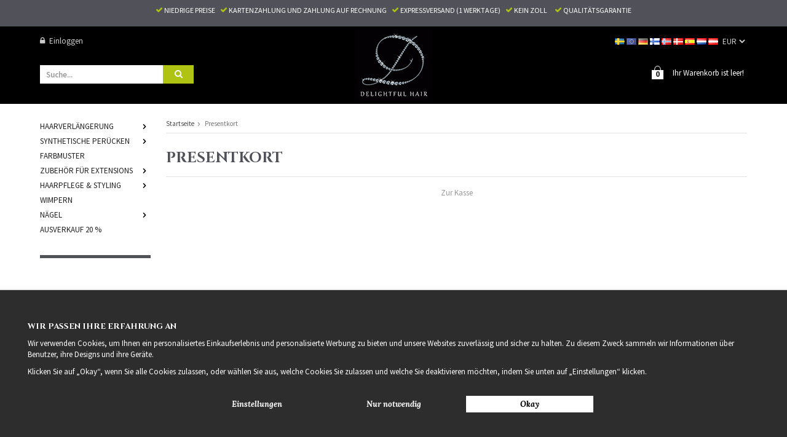

--- FILE ---
content_type: text/html; charset=UTF-8
request_url: https://www.delightfulhair.at/de/presentkort/
body_size: 7392
content:
<!doctype html>
<html lang="de" class="">
<head>
	<meta http-equiv="content-type" content="text/html; charset=utf-8">

	<title>Presentkort - Delightfulhair.at</title>

	<meta name="description" content="">
	<meta name="keywords" content="">
	<meta name="robots" content="index, follow">
				<meta name="viewport" content="width=device-width, initial-scale=1">
				<!-- WIKINGGRUPPEN 8.4.2 -->

	<link rel="shortcut icon" href="/favicon.png">
	<link href='//fonts.googleapis.com/css?family=Source+Sans+Pro:400,400italic,700,700italic,600italic,600' rel='stylesheet' type='text/css'>
    <link href='//fonts.googleapis.com/css?family=Cinzel:400,700,900' rel='stylesheet' type='text/css'>
    <link href='//fonts.googleapis.com/css?family=Lora:400,700,700italic,400italic' rel='stylesheet' type='text/css'> 
	<link rel="stylesheet" href="//wgrremote.se/fonts/wgr-icons/1.0/wgr-icons.min.css">
	<link rel="stylesheet" href="/frontend/view_desktop/css/compiled328.css">
		<link rel="stylesheet" href="//wgrremote.se/jquery-ui/1.11.2/smooth/jquery-ui.min.css">
		<link rel="stylesheet" href="/css/jquery.multiselect.css">
		<link rel="stylesheet" href="/css/filter.css?328">
		<link rel="canonical" href="https://www.delightfulhair.at/de/presentkort/">
	<script src="/js/modernizr-custom.min.js"></script>
	<link rel="alternate" hreflang="sv" href="https://www.delightfulhair.se/presentkort/">
<link rel="alternate" hreflang="en" href="https://delightfulhair.eu/en/gift-certificates/">
<link rel="alternate" hreflang="de" href="https://www.delightfulhair.de/de/presentkort/">
<link rel="alternate" hreflang="fi" href="https://www.delightfulhair.fi/fi/presentkort/">
<link rel="alternate" hreflang="no" href="https://www.delightfulhair.no/no/presentkort/">
<link rel="alternate" hreflang="da" href="https://www.delightfulhair.dk/da/presentkort/">
<link rel="alternate" hreflang="es" href="https://www.delightfulhair.es/es/presentkort/">
<link rel="alternate" hreflang="nl" href="https://www.delightfulhair.nl/nl/presentkort/">
		<!-- Start Google Analytics 4 -->
		<!-- Google tag (gtag.js) -->
		<script async src="https://www.googletagmanager.com/gtag/js?id=G-37VQRF897P"></script>
		<script>
            window.dataLayer = window.dataLayer || [];
            function gtag(){dataLayer.push(arguments);}
            gtag('js', new Date());

            gtag('config', 'G-37VQRF897P');
					</script>
		<!-- End Google Analytics 4 -->
		<!-- Google tag (gtag.js) -->
<script async src="https://www.googletagmanager.com/gtag/js?id=AW-1033904212"></script>
<script>
  window.dataLayer = window.dataLayer || [];
  function gtag(){dataLayer.push(arguments);}
  gtag('js', new Date());

  gtag('config', 'AW-1033904212');
</script></head><body itemscope itemtype="http://schema.org/WebPage">	<div class="l-mobile-header">
		<button class="neutral-btn mini-menu js-touch-area"><i class="wgr-icon icon-list2"></i></button>
		<a href="/"><img src="/frontend/view_desktop/design/logos/logo_sv.png" class="mini-site-logo" alt="Delightful Hair"></a>
		<div class="mini-cart-info"><span class="mini-cart-info-text">Das Produkt wurde in Ihren Warenkorb gelegt</span></div>
		<button class="neutral-btn mini-cart js-touch-area" onclick="goToURL('/checkout')"><div class="mini-cart-inner"><i class="wgr-icon icon-cart"></i></div></button>
	</div>
	<div class="l-top-menu-holder">
	<div class="l-top-menu clearfix">
		<p style="text-align: center; font-style: normal; text-transform: uppercase;"><i class="wgr-icon icon-check" style="color:rgb(175, 195, 18);font-size:20px;"></i>&nbsp;Niedrige Preise&nbsp;&nbsp;&nbsp;&nbsp;<i class="wgr-icon icon-check" style="color:rgb(175, 195, 18);font-size:20px;"></i>&nbsp;<span style="line-height: 1.4;">Kartenzahlung und Zahlung auf Rechnung</span>&nbsp;&nbsp;&nbsp;&nbsp;<i class="wgr-icon icon-check" style="color:rgb(175, 195, 18);font-size:20px;"></i>&nbsp;EXPRESSVERSAND (1 WeRKTAGE)&nbsp; &nbsp;&nbsp;<i class="wgr-icon icon-check" style="color:rgb(175, 195, 18);font-size:20px;"></i>&nbsp;kein Zoll&nbsp;&nbsp;&nbsp; &nbsp;&nbsp;<i class="wgr-icon icon-check" style="color:rgb(175, 195, 18);font-size:20px;"></i>&nbsp;QUALIT&Auml;TSGARANTIE</p>    </div>
</div>
<div class="l-header-holder">
	<div class="l-header clearfix" itemscope itemtype="http://schema.org/WPHeader">
    	<div class="l-header__left">
     		<div class="l-header__left__top">
            	
                    							<a href="/customer-login/" itemprop="url"><i class="wgr-icon icon-lock">	</i>Einloggen</a>
							            </div>
            <div class="l-header__left__bottom">
            	<!-- Search Box -->
                <form method="get" action="/search/" class="site-search input-highlight">
                    <input type="hidden" name="lang" value="de">
                                            <input type="search" value="Suche..." name="q" class="neutral-btn site-search__input"
                            onfocus="if (this.value=='Suche...') this.value=''"
                            onblur="if (this.value=='') this.value='Suche...'">
                                            <button type="submit" class="neutral-btn site-search__btn"><i class="wgr-icon icon-search"></i></button>
                </form>
            </div>
        </div>
        <div class="l-header__right">
        	<div class="l-header__right__top clearfix">
            	<div class="l-header__right__top__left">
                	<ul>
                                        </ul>
                </div>
                <div class="l-header__right__top__right">
                							<div itemscope itemtype="http://schema.org/SiteNavigationElement">
							<form class="lang-changer" name="valutaval" action="javascript:void(0)">
																		<a title="Svenska" itemprop="url" href="https://www.delightfulhair.se/presentkort/">
											<img alt="Svenska" src="//wgrremote.se/img/flags/se.gif">
										</a>
																				<a title="English" itemprop="url" href="https://delightfulhair.eu/en/gift-certificates/">
											<img alt="English" src="//wgrremote.se/img/flags/europeanunion.gif">
										</a>
																				<a title="Deutsch" itemprop="url" href="https://www.delightfulhair.de/de/presentkort/">
											<img alt="Deutsch" src="//wgrremote.se/img/flags/de.gif">
										</a>
																				<a title="Suomi" itemprop="url" href="https://www.delightfulhair.fi/fi/presentkort/">
											<img alt="Suomi" src="//wgrremote.se/img/flags/fi.gif">
										</a>
																				<a title="Norsk" itemprop="url" href="https://www.delightfulhair.no/no/presentkort/">
											<img alt="Norsk" src="//wgrremote.se/img/flags/no.gif">
										</a>
																				<a title="Dansk" itemprop="url" href="https://www.delightfulhair.dk/da/presentkort/">
											<img alt="Dansk" src="//wgrremote.se/img/flags/dk.gif">
										</a>
																				<a title="Español" itemprop="url" href="https://www.delightfulhair.es/es/presentkort/">
											<img alt="Español" src="//wgrremote.se/img/flags/es.gif">
										</a>
																				<a title="Nederlands" itemprop="url" href="https://www.delightfulhair.nl/nl/presentkort/">
											<img alt="Nederlands" src="//wgrremote.se/img/flags/nl.gif">
										</a>
																				<a title="Austria" itemprop="url" href="https://www.delightfulhair.at/de/presentkort/">
											<img alt="Nederlands" src="//wgrremote.se/img/flags/at.gif">
										</a>
																			<select class="wipe" name="valuta" onchange="setCurrency(this.options[this.selectedIndex].text)">
																					<option >DKK</option>
																						<option  selected>EUR</option>
																						<option >NOK</option>
																						<option >SEK</option>
																				</select>
																</form>
							<br>
						</div>
						                </div>
           	</div>
            <div class="l-header__right__bottom clearfix">

                <div class="l-header__right__bottom__right">
                							<div id="topcart-holder">
							<div id="topcart-area">
								<i class="wgr-icon icon-cart topcart-font-icon"></i><img src="/frontend/view_desktop/design/topcart_cartsymbol.png" class="topcart-icon" alt="Cart"><span class="topcart-empty">Ihr Warenkorb ist leer!<span class="topcart-count">0</span><div id="topcart-hoverarea"></div></span>							</div>
						</div>
						<div id="popcart">
													</div>
						                </div>
                <div class="l-header__right__bottom__left">
                	                </div>
            </div>
        </div>
        <div class="l-header__middle">
        	<a class="site-logo" href="/"><img src="/frontend/view_desktop/design/logos/logo_sv.png" alt="Delightful Hair"></a>
        </div>
   </div>
</div>
<div class="l-holder clearfix">
	<div class="l-content clearfix">
			<div class="l-sidebar-primary" itemscope itemtype="http://schema.org/WPSideBar">
			<!-- Categories -->
			<div class="module">
				<h5 class="module__heading">Produkte</h5>
				<div class="module__body wipe" itemscope itemtype="http://schema.org/SiteNavigationElement">
					<ul class="listmenu listmenu-0"><li>
					<a href="/de/haarverlangerung/" title="HAARVERLÄNGERUNG" itemprop="url">HAARVERLÄNGERUNG<i class="menu-node js-menu-node wgr-icon icon-arrow-right5" data-arrows="icon-arrow-down5 icon-arrow-right5"></i></a><ul class="listmenu listmenu-1"><li>
					<a href="/de/haarverlangerung/tape-extensions/" title="Tape Extensions" itemprop="url">Tape Extensions<i class="menu-node js-menu-node wgr-icon icon-arrow-right5" data-arrows="icon-arrow-down5 icon-arrow-right5"></i></a><ul class="listmenu listmenu-2"><li>
					<a href="/de/haarverlangerung/tape-extensions/standard/" title="Standard" itemprop="url">Standard</a></li><li>
					<a href="/de/haarverlangerung/tape-extensions/long-lasting/" title="Long Lasting" itemprop="url">Long Lasting</a></li></ul></li><li>
					<a href="/de/haarverlangerung/bonding-extensions/" title="Bonding extensions" itemprop="url">Bonding extensions<i class="menu-node js-menu-node wgr-icon icon-arrow-right5" data-arrows="icon-arrow-down5 icon-arrow-right5"></i></a><ul class="listmenu listmenu-2"><li>
					<a href="/de/haarverlangerung/bonding-extensions/standard/" title="Standard" itemprop="url">Standard</a></li><li>
					<a href="/de/haarverlangerung/bonding-extensions/long-lasting/" title="Long Lasting" itemprop="url">Long Lasting</a></li></ul></li><li>
					<a href="/de/haarverlangerung/clip-in-extensions/" title="Clip In Extensions" itemprop="url">Clip In Extensions<i class="menu-node js-menu-node wgr-icon icon-arrow-right5" data-arrows="icon-arrow-down5 icon-arrow-right5"></i></a><ul class="listmenu listmenu-2"><li>
					<a href="/de/haarverlangerung/clip-in-extensions/standard/" title="Standard" itemprop="url">Standard</a></li><li>
					<a href="/de/haarverlangerung/clip-in-extensions/long-lasting/" title="Long Lasting" itemprop="url">Long Lasting</a></li></ul></li><li>
					<a href="/de/haarverlangerung/ponytail/" title="Ponytail" itemprop="url">Ponytail<i class="menu-node js-menu-node wgr-icon icon-arrow-right5" data-arrows="icon-arrow-down5 icon-arrow-right5"></i></a><ul class="listmenu listmenu-2"><li>
					<a href="/de/haarverlangerung/ponytail/standard/" title="Standard" itemprop="url">Standard</a></li><li>
					<a href="/de/haarverlangerung/ponytail/standard-natural-wave/" title="Standard Natural wave" itemprop="url">Standard Natural wave</a></li></ul></li><li>
					<a href="/de/haarverlangerung/microring-extensions-loop-extensions/" title="Microring Extensions - Loop Extensions" itemprop="url">Microring Extensions - Loop Extensions</a></li><li>
					<a href="/de/haarverlangerung/nanoring-extensions/" title="Nanoring Extensions" itemprop="url">Nanoring Extensions</a></li><li>
					<a href="/de/haarverlangerung/halo-extensions/" title="Halo Extensions" itemprop="url">Halo Extensions</a></li><li>
					<a href="/de/haarverlangerung/haartressen/" title="Haartressen" itemprop="url">Haartressen<i class="menu-node js-menu-node wgr-icon icon-arrow-right5" data-arrows="icon-arrow-down5 icon-arrow-right5"></i></a><ul class="listmenu listmenu-2"><li>
					<a href="/de/haarverlangerung/haartressen/standard/" title="Standard" itemprop="url">Standard</a></li><li>
					<a href="/de/haarverlangerung/haartressen/long-lasting/" title="Long Lasting" itemprop="url">Long Lasting</a></li></ul></li></ul></li><li>
					<a href="/de/synthetische-perucken/" title="SYNTHETISCHE PERÜCKEN" itemprop="url">SYNTHETISCHE PERÜCKEN<i class="menu-node js-menu-node wgr-icon icon-arrow-right5" data-arrows="icon-arrow-down5 icon-arrow-right5"></i></a><ul class="listmenu listmenu-1"><li>
					<a href="/de/synthetische-perucken/top-piece/" title="Top Piece" itemprop="url">Top Piece</a></li><li>
					<a href="/de/synthetische-perucken/syntetiska-peruker/" title="Syntetiska Peruker" itemprop="url">Syntetiska Peruker</a></li></ul></li><li>
					<a href="/de/farbmuster/" title="FARBMUSTER" itemprop="url">FARBMUSTER</a></li><li>
					<a href="/de/zubehor-fur-extensions/" title="ZUBEHÖR FÜR EXTENSIONS" itemprop="url">ZUBEHÖR FÜR EXTENSIONS<i class="menu-node js-menu-node wgr-icon icon-arrow-right5" data-arrows="icon-arrow-down5 icon-arrow-right5"></i></a><ul class="listmenu listmenu-1"><li>
					<a href="/de/zubehor-fur-extensions/bondings/" title="Bondings" itemprop="url">Bondings</a></li><li>
					<a href="/de/zubehor-fur-extensions/tape/" title="Tape" itemprop="url">Tape</a></li><li>
					<a href="/de/zubehor-fur-extensions/microring/" title="Microring" itemprop="url">Microring</a></li><li>
					<a href="/de/zubehor-fur-extensions/haartressen/" title="Haartressen" itemprop="url">Haartressen</a></li><li>
					<a href="/de/zubehor-fur-extensions/nanoring/" title="Nanoring" itemprop="url">Nanoring</a></li><li>
					<a href="/de/zubehor-fur-extensions/clip-in/" title="Clip in" itemprop="url">Clip in</a></li><li>
					<a href="/de/zubehor-fur-extensions/perucken/" title="Perücken" itemprop="url">Perücken</a></li></ul></li><li>
					<a href="/de/haarpflege-styling/" title="HAARPFLEGE &amp; STYLING" itemprop="url">HAARPFLEGE & STYLING<i class="menu-node js-menu-node wgr-icon icon-arrow-right5" data-arrows="icon-arrow-down5 icon-arrow-right5"></i></a><ul class="listmenu listmenu-1"><li>
					<a href="/de/haarpflege-styling/haarpflege/" title="Haarpflege" itemprop="url">Haarpflege</a></li><li>
					<a href="/de/haarpflege-styling/bursten/" title="Bürsten" itemprop="url">Bürsten</a></li><li>
					<a href="/de/haarpflege-styling/stylingwerkzeuge/" title="Stylingwerkzeuge" itemprop="url">Stylingwerkzeuge</a></li><li>
					<a href="/de/haarpflege-styling/zubehor/" title="Zubehör" itemprop="url">Zubehör</a></li></ul></li><li>
					<a href="/de/wimpern/" title="WIMPERN" itemprop="url">WIMPERN</a></li><li>
					<a href="/de/nagel/" title="NÄGEL" itemprop="url">NÄGEL<i class="menu-node js-menu-node wgr-icon icon-arrow-right5" data-arrows="icon-arrow-down5 icon-arrow-right5"></i></a><ul class="listmenu listmenu-1"><li>
					<a href="/de/nagel/gel-politur/" title="Gel politur" itemprop="url">Gel politur</a></li><li>
					<a href="/de/nagel/zubehor/" title="Zubehör" itemprop="url">Zubehör</a></li></ul></li><li>
					<a href="/de/ausverkauf-20/" title="AUSVERKAUF 20 %" itemprop="url">AUSVERKAUF 20 %</a></li></ul>				</div>
			</div> <!-- End .module -->

						           <!-- Trustpilot removed 2017-07-27
            <div class="module module-no-border">
            	<div class="module__body">
                	<div class="trustpilot-widget" data-locale="sv-SE" data-template-id="539ad60defb9600b94d7df2c" data-businessunit-id="4ce438dd00006400050e2561" data-style-height="585px" data-style-width="100%" data-stars="4,5">
    					<a href="https://se.trustpilot.com/review/delightfulhair.com" target="_blank">Trustpilot</a>
					</div>
                </div>
            </div>
            -->
		</div><!-- End of .l-sidebar-primary -->
		
	<div class="l-main">
					<ol itemprop="breadcrumb" class="nav breadcrumbs clearfix">
				<li><a href="/">Startseite</a><i class="wgr-icon icon-arrow-right5" style="vertical-align:middle;"></i></li>
										<li>Presentkort</li>
									</ol>
					<div class="l-inner" itemscope itemtype="http://schema.org/WebPageElement" itemprop="mainContentOfPage">
<!-- Visible:1--><h1 class="category-heading" itemprop="headline">Presentkort</h1><div class="category-lead" itemprop="description"></div><div class="category-lead" itemprop="description"></div><div class="text-center">
	<hr><a class="category-checkout-link" rel="nofollow" href="/checkout/">
		<span class="category-checkout-link__text">Zur Kasse</span>
	</a></div></div></div></div></div> <!-- End of .l-main, .l-content and .l-inner, .l-holder -->
<div class="l-footer-holder">
	<div class="l-footer clearfix" itemscope itemtype="http://schema.org/WPFooter">

        <!-- Contact us -->
        <div class="l-footer-col-1">
            <h3>FINDEN SIE DIE RICHTIGE HAARVERL&Auml;NGERUNG</h3><p>Es gibt viele verschiedene Befestigungsmethoden. Daher ist es nicht so einfach zu wissen, welche man w&auml;hlen soll. Deshalb helfen wir Ihnen bei der Wahl der f&uuml;r Sie richtigen Methode, indem wir erkl&auml;ren, f&uuml;r wen die verschiedenen Befestigungsmethoden geeignet sind und geben Ihnen das Werkzeug, dass Sie ben&ouml;tigen, um die f&uuml;r Sie perfekten Hair Extensions zu finden.</p><p>Leitfaden f&uuml;r Sie:&nbsp;<u><strong><a href="https://www.delightfulhair.de/de/info/finden-sie-richtige-haarverlangerung/">SO FINDEN SIE DIE RICHTIGE HAARVERL&Auml;NGERUNG</a></strong></u></p>        </div>

        <!-- Shop -->
        <div class="l-footer-col-2">
            <h3>Geschäft</h3>
            <ul>
				<li><a href="/de/info/lieferung-und-ruckgabe/" itemprop="url">Lieferung und Rückgabe</a></li>
				
				<li><a href="/de/info/beschwerden/" itemprop="url">Beschwerden</a></li>
				
               							<li><a href="/de/info/unsere-agbs/" itemprop="url">Bedingungen</a></li>
										<li><a href="/contact/" itemprop="url">Kundenservice</a></li>
								<li><a href="/customer-login/" itemprop="url">Einloggen</a></li>
									<li><a href="/about-cookies/" itemprop="url">About Cookies</a></li>
									<li class="is-open-cookie-control js-open-cookie-control">The cookie settings</li>
					            </ul>
        </div>
        <!-- Info -->
        <div class="l-footer-col-3">
            <h3>Information</h3>
            <ul>
            							<li><a href="/de/info/befestigung-entfernung/" itemprop="url">BEFESTIGUNG & ENTFERNUNG</a></li>
												<li><a href="/de/info/double-drawn/" itemprop="url">DOUBLE DRAWN</a></li>
												<li><a href="/de/info/haufige-fragen/" itemprop="url">Häufige Fragen</a></li>
												<li><a href="/de/info/leiten-befestigungmethoden/" itemprop="url">LEITEN - BEFESTIGUNGMETHODEN</a></li>
												<li><a href="/de/info/leiten-farbe/" itemprop="url">LEITEN - FARBE</a></li>
												<li><a href="/de/info/leitfaden-wahle-die-qualitat/" itemprop="url">LEITFADEN – WÄHLE DIE QUALITÄT</a></li>
												<li><a href="/de/info/pflege/" itemprop="url">PFLEGE</a></li>
												<li><a href="/de/info/uber-das-unternehmen/" itemprop="url">ÜBER DAS UNTERNEHMEN</a></li>
						
				<li><a href="/news/" itemprop="url"></a></li>

				<li><a href="/newsletter/" itemprop="url">Newsletter</a></li>
            </ul>
        </div>

        <!-- Newsletter subscription -->
        <div class="l-footer-col-4">
            <h3>Rundschreiben&nbsp;</h3><p><span style="font-size:14px;">Erhalten Sie die besten Angebote und spannende neue Produkte!</span></p>            <form action="/newsletter/" method="post" id="footerNewsletterForm" class="clearfix">
                <input type="text" name="epost" class="input-highlight" size="20" value="E-Mail..."
                        onfocus="if (this.value=='E-Mail...') this.value=''"
                        onblur="if (this.value=='') this.value='E-Mail...'">
                <a class="btn btn--primary" href="#" onclick="return footerNewsletterFormSubmit()"><i class="wgr-icon icon-envelope-o"></i></a>
            </form>
            <div class="l-footer-follow clearfix">
            	            </div>
        </div>

    </div>
</div>
<div class="l-footer-bottom-holder">
	<!-- footer-payment for mobile-size -->
	<div class="l-footer-payment l-footer-bottom clearfix">


<p style="text-align: center;"><a href="https://www.instagram.com/delightfulhair4u"><img alt="" height="60" src="/userfiles/image/instagram.png" width="60">&nbsp;&nbsp;&nbsp;&nbsp;</a><a href="https://www.facebook.com/DelightfulHair"><img alt="" height="60" src="/userfiles/image/facebook.png" width="60"></a></p><p style="text-align: center;"><span style="color:#A9A9A9;"><span style="font-size:12px;">2021 Delightful Hair</span></span></p></div><!-- End .l-footer -->

	<div class="l-mobile-nav">

		<!-- Search Box -->
		<form method="get" action="/search/" class="site-search input-highlight">
			<input type="hidden" name="lang" value="de">
							<input type="search" value="Produkt suchen..." name="q" class="neutral-btn site-search__input"
					onfocus="if (this.value=='Produkt suchen...') this.value=''"
					onblur="if (this.value=='') this.value='Produkt suchen...'">
							<button type="submit" class="neutral-btn site-search__btn"><i class="wgr-icon icon-search"></i></button>
		</form>
		<div class="mobile-module">
			<!--<h5 class="mobile-module__heading">NÄCHSTE LIEFERUNG</h5>-->
			<ul class="mobile-listmenu mobile-listmenu-0" style="border-top: 0px;">
				<hr>
				<li class="next-delivery-text-mobile">Bestellen Sie werktags vor 16 Uhr, versenden wir Ihre Produkte am gleichen Tag.</li>
				<li class="next-delivery-text-mobile">Zeit übrig:<span id="js-next-delivery-mobile" class="next-delivery-mobile"></span></li>
				<hr>
			</ul>
		</div>
		<div class="mobile-module">
			<h5 class="mobile-module__heading">Produkte</h5>
			<ul class="mobile-listmenu mobile-listmenu-0"><li>
					<a href="/de/haarverlangerung/" title="HAARVERLÄNGERUNG" itemprop="url">HAARVERLÄNGERUNG<i class="menu-node js-menu-node wgr-icon icon-arrow-right5" data-arrows="icon-arrow-down5 icon-arrow-right5"></i></a><ul class="mobile-listmenu mobile-listmenu-1"><li>
					<a href="/de/haarverlangerung/tape-extensions/" title="Tape Extensions" itemprop="url">Tape Extensions<i class="menu-node js-menu-node wgr-icon icon-arrow-right5" data-arrows="icon-arrow-down5 icon-arrow-right5"></i></a><ul class="mobile-listmenu mobile-listmenu-2"><li>
					<a href="/de/haarverlangerung/tape-extensions/standard/" title="Standard" itemprop="url">Standard</a></li><li>
					<a href="/de/haarverlangerung/tape-extensions/long-lasting/" title="Long Lasting" itemprop="url">Long Lasting</a></li></ul></li><li>
					<a href="/de/haarverlangerung/bonding-extensions/" title="Bonding extensions" itemprop="url">Bonding extensions<i class="menu-node js-menu-node wgr-icon icon-arrow-right5" data-arrows="icon-arrow-down5 icon-arrow-right5"></i></a><ul class="mobile-listmenu mobile-listmenu-2"><li>
					<a href="/de/haarverlangerung/bonding-extensions/standard/" title="Standard" itemprop="url">Standard</a></li><li>
					<a href="/de/haarverlangerung/bonding-extensions/long-lasting/" title="Long Lasting" itemprop="url">Long Lasting</a></li></ul></li><li>
					<a href="/de/haarverlangerung/clip-in-extensions/" title="Clip In Extensions" itemprop="url">Clip In Extensions<i class="menu-node js-menu-node wgr-icon icon-arrow-right5" data-arrows="icon-arrow-down5 icon-arrow-right5"></i></a><ul class="mobile-listmenu mobile-listmenu-2"><li>
					<a href="/de/haarverlangerung/clip-in-extensions/standard/" title="Standard" itemprop="url">Standard</a></li><li>
					<a href="/de/haarverlangerung/clip-in-extensions/long-lasting/" title="Long Lasting" itemprop="url">Long Lasting</a></li></ul></li><li>
					<a href="/de/haarverlangerung/ponytail/" title="Ponytail" itemprop="url">Ponytail<i class="menu-node js-menu-node wgr-icon icon-arrow-right5" data-arrows="icon-arrow-down5 icon-arrow-right5"></i></a><ul class="mobile-listmenu mobile-listmenu-2"><li>
					<a href="/de/haarverlangerung/ponytail/standard/" title="Standard" itemprop="url">Standard</a></li><li>
					<a href="/de/haarverlangerung/ponytail/standard-natural-wave/" title="Standard Natural wave" itemprop="url">Standard Natural wave</a></li></ul></li><li>
					<a href="/de/haarverlangerung/microring-extensions-loop-extensions/" title="Microring Extensions - Loop Extensions" itemprop="url">Microring Extensions - Loop Extensions</a></li><li>
					<a href="/de/haarverlangerung/nanoring-extensions/" title="Nanoring Extensions" itemprop="url">Nanoring Extensions</a></li><li>
					<a href="/de/haarverlangerung/halo-extensions/" title="Halo Extensions" itemprop="url">Halo Extensions</a></li><li>
					<a href="/de/haarverlangerung/haartressen/" title="Haartressen" itemprop="url">Haartressen<i class="menu-node js-menu-node wgr-icon icon-arrow-right5" data-arrows="icon-arrow-down5 icon-arrow-right5"></i></a><ul class="mobile-listmenu mobile-listmenu-2"><li>
					<a href="/de/haarverlangerung/haartressen/standard/" title="Standard" itemprop="url">Standard</a></li><li>
					<a href="/de/haarverlangerung/haartressen/long-lasting/" title="Long Lasting" itemprop="url">Long Lasting</a></li></ul></li></ul></li><li>
					<a href="/de/synthetische-perucken/" title="SYNTHETISCHE PERÜCKEN" itemprop="url">SYNTHETISCHE PERÜCKEN<i class="menu-node js-menu-node wgr-icon icon-arrow-right5" data-arrows="icon-arrow-down5 icon-arrow-right5"></i></a><ul class="mobile-listmenu mobile-listmenu-1"><li>
					<a href="/de/synthetische-perucken/top-piece/" title="Top Piece" itemprop="url">Top Piece</a></li><li>
					<a href="/de/synthetische-perucken/syntetiska-peruker/" title="Syntetiska Peruker" itemprop="url">Syntetiska Peruker</a></li></ul></li><li>
					<a href="/de/farbmuster/" title="FARBMUSTER" itemprop="url">FARBMUSTER</a></li><li>
					<a href="/de/zubehor-fur-extensions/" title="ZUBEHÖR FÜR EXTENSIONS" itemprop="url">ZUBEHÖR FÜR EXTENSIONS<i class="menu-node js-menu-node wgr-icon icon-arrow-right5" data-arrows="icon-arrow-down5 icon-arrow-right5"></i></a><ul class="mobile-listmenu mobile-listmenu-1"><li>
					<a href="/de/zubehor-fur-extensions/bondings/" title="Bondings" itemprop="url">Bondings</a></li><li>
					<a href="/de/zubehor-fur-extensions/tape/" title="Tape" itemprop="url">Tape</a></li><li>
					<a href="/de/zubehor-fur-extensions/microring/" title="Microring" itemprop="url">Microring</a></li><li>
					<a href="/de/zubehor-fur-extensions/haartressen/" title="Haartressen" itemprop="url">Haartressen</a></li><li>
					<a href="/de/zubehor-fur-extensions/nanoring/" title="Nanoring" itemprop="url">Nanoring</a></li><li>
					<a href="/de/zubehor-fur-extensions/clip-in/" title="Clip in" itemprop="url">Clip in</a></li><li>
					<a href="/de/zubehor-fur-extensions/perucken/" title="Perücken" itemprop="url">Perücken</a></li></ul></li><li>
					<a href="/de/haarpflege-styling/" title="HAARPFLEGE &amp; STYLING" itemprop="url">HAARPFLEGE & STYLING<i class="menu-node js-menu-node wgr-icon icon-arrow-right5" data-arrows="icon-arrow-down5 icon-arrow-right5"></i></a><ul class="mobile-listmenu mobile-listmenu-1"><li>
					<a href="/de/haarpflege-styling/haarpflege/" title="Haarpflege" itemprop="url">Haarpflege</a></li><li>
					<a href="/de/haarpflege-styling/bursten/" title="Bürsten" itemprop="url">Bürsten</a></li><li>
					<a href="/de/haarpflege-styling/stylingwerkzeuge/" title="Stylingwerkzeuge" itemprop="url">Stylingwerkzeuge</a></li><li>
					<a href="/de/haarpflege-styling/zubehor/" title="Zubehör" itemprop="url">Zubehör</a></li></ul></li><li>
					<a href="/de/wimpern/" title="WIMPERN" itemprop="url">WIMPERN</a></li><li>
					<a href="/de/nagel/" title="NÄGEL" itemprop="url">NÄGEL<i class="menu-node js-menu-node wgr-icon icon-arrow-right5" data-arrows="icon-arrow-down5 icon-arrow-right5"></i></a><ul class="mobile-listmenu mobile-listmenu-1"><li>
					<a href="/de/nagel/gel-politur/" title="Gel politur" itemprop="url">Gel politur</a></li><li>
					<a href="/de/nagel/zubehor/" title="Zubehör" itemprop="url">Zubehör</a></li></ul></li><li>
					<a href="/de/ausverkauf-20/" title="AUSVERKAUF 20 %" itemprop="url">AUSVERKAUF 20 %</a></li></ul>		</div>
		
		<!-- Other Stuff -->
		<div class="mobile-module">
			<h5 class="mobile-module__heading">Sonstiges</h5>
			<ul class="mobile-listmenu mobile-listmenu-0" itemscope itemtype="http://schema.org/SiteNavigationElement">
				
			</ul>
		</div><!-- End .mobile-module -->
					<div itemscope itemtype="http://schema.org/SiteNavigationElement">
				<form class="lang-changer" name="valutaval" action="javascript:void(0)">
												<a title="Svenska" itemprop="url" href="https://www.delightfulhair.se/presentkort/">
								<img alt="Svenska" src="//wgrremote.se/img/flags/se.gif">
							</a>
														<a title="English" itemprop="url" href="https://delightfulhair.eu/en/gift-certificates/">
								<img alt="English" src="//wgrremote.se/img/flags/europeanunion.gif">
							</a>
														<a title="Deutsch" itemprop="url" href="https://www.delightfulhair.de/de/presentkort/">
								<img alt="Deutsch" src="//wgrremote.se/img/flags/de.gif">
							</a>
														<a title="Suomi" itemprop="url" href="https://www.delightfulhair.fi/fi/presentkort/">
								<img alt="Suomi" src="//wgrremote.se/img/flags/fi.gif">
							</a>
														<a title="Norsk" itemprop="url" href="https://www.delightfulhair.no/no/presentkort/">
								<img alt="Norsk" src="//wgrremote.se/img/flags/no.gif">
							</a>
														<a title="Dansk" itemprop="url" href="https://www.delightfulhair.dk/da/presentkort/">
								<img alt="Dansk" src="//wgrremote.se/img/flags/dk.gif">
							</a>
														<a title="Español" itemprop="url" href="https://www.delightfulhair.es/es/presentkort/">
								<img alt="Español" src="//wgrremote.se/img/flags/es.gif">
							</a>
														<a title="Nederlands" itemprop="url" href="https://www.delightfulhair.nl/nl/presentkort/">
								<img alt="Nederlands" src="//wgrremote.se/img/flags/nl.gif">
							</a>
														<a title="Austria" itemprop="url" href="https://www.delightfulhair.at/de/presentkort/">
								<img alt="Nederlands" src="//wgrremote.se/img/flags/at.gif">
							</a>
													<select class="wipe" name="valuta" onchange="setCurrency(this.options[this.selectedIndex].text)">
															<option >DKK</option>
																<option  selected>EUR</option>
																<option >NOK</option>
																<option >SEK</option>
														</select>
										</form>
				<br>
			</div>

				</div><!-- end .l-mobile-nav -->

	<script src="//ajax.googleapis.com/ajax/libs/jquery/1.11.0/jquery.min.js"></script>
<script>window.jQuery || document.write('<script src="/js/jquery-1.11.0.min.js"><\/script>');</script>
<script>
if ($(".klarna-widget").length > 0) {
	(function(){var a = document.createElement("script");a.async=1;
	a.src="https://cdn.klarna.com/1.0/code/client/all.js";$("body").append(a);})();
}
</script>

	<script src="/js/phrases/de.js?328"></script>
	<script src="/js/compiled_desktop328.js"></script>
		<script src="//wgrremote.se/jquery-ui/1.10.3/js/jquery-ui-1.10.3.custom.min.js"></script>
	<script src="//wgrremote.se/jquery-ui/1.10.3/js/jquery.multiselect.js"></script>
	<script src="/js/filter.js?328"></script>
	<script type="text/javascript">
	WGR.productFilters = null;
	</script>
	<script>
WGR.cartParams = {"languageCode":"de","showPricesWithoutVAT":0,"currencyPrintFormat":"&euro;%1.%2","currencyCode":"EUR","countryID":234,"pricesWithoutVAT":"0","animateProducts":"1","frontSystemCode":"default"};WGR.nextDelivery = "";initMainShared();</script><script src="/js/attribution.js?328" defer></script>
<script>
    document.addEventListener('DOMContentLoaded', function() {
        if (window.WGR
            && 'attribution' in WGR
            && 'setTrackingCookies' in WGR.attribution
            && typeof WGR.attribution.setTrackingCookies === 'function'
        ) {
            WGR.attribution.setTrackingCookies();
        }
    });
</script>
	<script src="/js/cookiecontrol.js?328"></script>
	<script>
		document.addEventListener('DOMContentLoaded', function() {
			const config = {"necessary":["korgid","adminID","scriptsloaded","kundid","nyckel","cnr","adminFrontID","adminbarTooltip","ref","kco-test","clickedslot","clickedslots","guestcheck","wgr-ab","marketplace","instagramid","reviewSort","reviewSortDir","reviewPSort","reviewPSortDir","connectedFiles","subscriptionpage","subscriptionorder","affid","affkod","productListCategory","productListSupplierID","productListQ","productListFrontID","productListSpecial","productListSort","productListSortDescription","orderq","orderflik","page","q","adminbar","wgr-prettyhtml","wgr-criticalcss","productListSortDirection","wgr-cookie","wgrusername","wgr-viewedproducts","captchakey1","captchakey2","activeBonusTab"],"optional":[{"id":1,"systemCode":"analytics","cookies":["_fb*","_ga*","_gid"],"isRecommended":true,"modules":["google_analytics_storage"],"javascripts":"","title":"Analyse & Funktion","description":"Diese Cookies erm\u00f6glichen es uns, die Anzahl der Besuche zu z\u00e4hlen und zu sehen, wie Sie unsere Website gefunden haben. Cookies geben uns Informationen dar\u00fcber, welche Seiten beliebt sind und wie Besucher auf der Website navigieren.","onAcceptEvent":"acceptCookies1","onDenyEvent":"denyCookies1"},{"id":2,"systemCode":"marketing","cookies":["_ga*","_gid","_fb*"],"isRecommended":true,"modules":["google_ad_storage","google_analytics_storage","google_ad_user_data","google_ad_personalization","facebook"],"javascripts":"","title":"Marketing","description":"Wir erheben Daten dar\u00fcber, wie Sie unsere Website nutzen. Die Informationen werden dann f\u00fcr gezieltes Marketing und personalisierte Online-Werbung verwendet.","onAcceptEvent":"acceptCookies2","onDenyEvent":"denyCookies2"}],"bannerStyle":"1","bannerColor":"","text":{"bannerText":"<h4 color=\"#fff\">Wir passen Ihre Erfahrung an<\/h4><p>Wir verwenden Cookies, um Ihnen ein personalisiertes Einkaufserlebnis und personalisierte Werbung zu bieten und unsere Websites zuverl&auml;ssig und sicher zu halten. Zu diesem Zweck sammeln wir Informationen &uuml;ber Benutzer, ihre Designs und ihre Ger&auml;te.<\/p><p>Klicken Sie auf &bdquo;Okay&ldquo;, wenn Sie alle Cookies zulassen, oder w&auml;hlen Sie aus, welche Cookies Sie zulassen und welche Sie deaktivieren m&ouml;chten, indem Sie unten auf &bdquo;Einstellungen&ldquo; klicken.<\/p>","necessaryTitle":"Notwendige","necessaryDescription":"Dies sind notwendige Cookies f\u00fcr das Funktionieren der Website und k\u00f6nnen nicht deaktiviert werden.","settingsText":"<h4>Einstellungen f&uuml;r Cookies<\/h4><p>Nachfolgend k&ouml;nnen Sie einstellen, welche Cookies erlaubt sind. Weitere Informationen zu unserer Verarbeitung von Cookies und personenbezogenen Daten finden Sie in unserer Cookie-Richtlinie.<\/p>"},"version":"6"};
			WGR.cookie.initCookieControl(config);
		});
	</script>
	<script defer src="https://static.cloudflareinsights.com/beacon.min.js/vcd15cbe7772f49c399c6a5babf22c1241717689176015" integrity="sha512-ZpsOmlRQV6y907TI0dKBHq9Md29nnaEIPlkf84rnaERnq6zvWvPUqr2ft8M1aS28oN72PdrCzSjY4U6VaAw1EQ==" data-cf-beacon='{"version":"2024.11.0","token":"914e25a8cd8041c68bd7194288769df6","r":1,"server_timing":{"name":{"cfCacheStatus":true,"cfEdge":true,"cfExtPri":true,"cfL4":true,"cfOrigin":true,"cfSpeedBrain":true},"location_startswith":null}}' crossorigin="anonymous"></script>
</body></html>

--- FILE ---
content_type: text/javascript
request_url: https://www.delightfulhair.at/js/phrases/de.js?328
body_size: 683
content:
var fras = new Object;fras['js_badpersnr']='Die Personennummer/Organisationsnummer muss eine 10-ziffrige Nummer sein.';
fras['js_continue']='Weiter';
fras['js_cookiecontrol_banner_accept_all']='Okay';
fras['js_cookiecontrol_deny']='Nur notwendig';
fras['js_cookiecontrol_save']='Speichern';
fras['js_cookiecontrol_settings']='Einstellungen';
fras['js_cookiecontrol_settings_accept_all']='Alles genehmigen';
fras['js_discount_fail']='Ungültige Rabattcode';
fras['js_egenfak_persnrinfo']='Um Kredit zu geben, brauchen wir Ihre Personennummer.';
fras['js_foretaghbank']='Nur Privatpersonen können Aufträge mit Ecster Platz.';
fras['js_foretagkreditordel']='Die Unternehmen müssen die Zahlungen nicht geteilt.';
fras['js_kassan_godkanner']='Sie haben, um den Bedingungen zuzustimmen.';
fras['js_klarna_persnrinfo']='Um Kredit zu geben, brauchen wir Ihre Personennummer.';
fras['js_kreditor_interest']='Zins';
fras['js_kreditor_konto']='Geringste %%1/Mon<br>Benachrichtigungsgebühr sind in den berechneten Monatskosten enthalten.';
fras['js_kreditor_konto_titel']='max 24 Monate';
fras['js_kreditor_monthcost1']='Monatskosten berechnen:';
fras['js_kreditor_monthcost2']='Darlehensgebühr und Benachrichtigungsgebühr sind in den berechneten Monatskosten enthalten.';
fras['js_kreditor_toolowforsplit']='Leider können Sie die Zahlung nicht aufteilen, da die Summe zu niedrig ist. Bitte versuchen Sie eine andere Variante.';
fras['js_no_part_payments']='<i>Tyvärr finns det inga passande delbetalningsmöjligheter.</i>';
fras['js_noaddress']='Eine E-Mailadresse muss angegeben werden.';
fras['js_nocellphone']='Sie müssen Ihre Handy-Nummer geben.';
fras['js_nocity']='Ein Ort muss angegeben werden.';
fras['js_nodiscount']='Kein';
fras['js_noemail']='Eine gültige E-Mailadresse muss angegeben werden.';
fras['js_nofirstname']='Ein Vorname muss angegeben werden.';
fras['js_noorgnr']='Eine Anmeldung Nummer muss eingegeben werden.';
fras['js_nopaymentoption']='Sie müssen eine Zahlungsvariante wählen.';
fras['js_nopersnr']='Eine Personennummer muss angegeben werden.';
fras['js_nosplitpayment']='Sie müssen eine Teilzahlungsaktion wählen.';
fras['js_nosurname']='Ein Nachname muss angegeben werden.';
fras['js_nozip']='Eine PLZ muss angegeben werden.';
fras['js_outofstock']='Leider gibt es nur %%1 Kopie dieses Produkt links.';
fras['js_rabatt_frifrakt']='Versandkosten';
fras['js_remind_already']='Die angegebene E-Mail-Adresse ist bereits registriert!';
fras['js_remind_ok']='Danke für das Interesse! Wir werden Sie benachrichtigen, wenn das Produkt wieder verfügbar ist!';
fras['js_sendOrder']='Auftrag senden!';
fras['js_svea_contract_length']='<br>Antal månader:';
fras['js_svea_effectiveinterest']='<br>Effektiv ränta:';
fras['js_svea_initialfee']='Uppläggningsavgift:';
fras['js_svea_notificationfee']='<br>Aviavgift:';
fras['js_svea_pay_per_month']='Betala %%1 per månad inklusive aviavgift.<br>';
fras['js_svea_persnrinfo']='Um Kredit zu geben, brauchen wir Ihre Personennummer. Wir haben dann automatisch abzurufen, Ihre Adresse aus öffentlichen Registern. Sie haben an diese Adresse mit dem Kauf zu verwenden.';
fras['js_visaprod_dusparar']='Sie sparen';
fras['js_visaprod_lager_finns']='es gibt %st% Einheiten auf Lager';
fras['js_visaprod_lager_finns_fa']='Nur noch wenige auf Lager (%%1 Stck.)';
fras['js_wrongvatnumber']='Die Umsatzsteuer-Identifikationsnummer Sie eingegeben hat ein falsches Format.';
